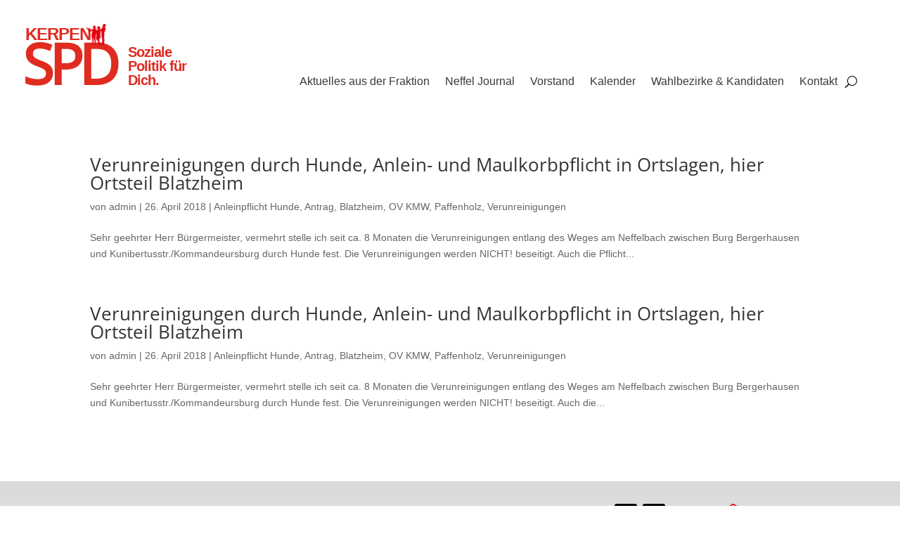

--- FILE ---
content_type: text/css
request_url: https://spd-kerpen-mitte-west.de/wp-content/et-cache/5891/et-core-unified-cpt-5891.min.css?ver=1764933774
body_size: 1614
content:
@font-face{font-family:"Open Sans SPD local";font-display:swap;src:url("https://spd-kerpen-mitte-west.de/wp-content/uploads/et-fonts/OpenSans-VariableFont_wdthwght.ttf") format("truetype")}.et_pb_section_0_tb_header{height:140px;min-height:140px;max-height:140px}.et_pb_section_1_tb_header.et_pb_section,.et_pb_section_0_tb_header.et_pb_section{padding-top:0px;padding-right:0px;padding-bottom:0px;padding-left:0px;margin-top:0px;margin-right:0px;margin-bottom:0px;margin-left:0px;background-color:#FFFFFF!important}.et_pb_row_0_tb_header,body #page-container .et-db #et-boc .et-l .et_pb_row_0_tb_header.et_pb_row,body.et_pb_pagebuilder_layout.single #page-container #et-boc .et-l .et_pb_row_0_tb_header.et_pb_row,body.et_pb_pagebuilder_layout.single.et_full_width_page #page-container #et-boc .et-l .et_pb_row_0_tb_header.et_pb_row{width:95%;max-width:1600px}.et_pb_text_0_tb_header{font-family:'The Sans',sans-serif;background-color:RGBA(255,255,255,0);height:80px;min-height:80px;max-height:80px;width:150px;position:absolute!important;top:30px;bottom:auto;left:0px;right:auto}.et_pb_text_0_tb_header h1{font-family:'Open Sans SPD local',Helvetica,Arial,Lucida,sans-serif;font-weight:800;font-size:80px;color:#E02B20!important;letter-spacing:-6px}.et_pb_text_1_tb_header{font-family:'Open Sans SPD',sans-serif;background-color:RGBA(255,255,255,0);height:62px;min-height:62px;max-height:62px;padding-top:0px!important;padding-right:0px!important;padding-bottom:0px!important;padding-left:0px!important;margin-top:0px!important;margin-right:0px!important;margin-bottom:0px!important;margin-left:0px!important;width:100px;position:absolute!important;top:17px;bottom:auto;left:4px;right:auto}.et_pb_text_5_tb_header h1,.et_pb_text_4_tb_header h1,.et_pb_text_1_tb_header h1,.et_pb_text_2_tb_header h1{font-family:'Open Sans SPD',sans-serif;font-weight:900;font-size:80px;color:#E02B20!important;letter-spacing:-6px}.et_pb_text_4_tb_header h2,.et_pb_text_1_tb_header h2{font-family:'Open Sans SPD',sans-serif;font-weight:700;font-size:24px;color:#E02B20!important;letter-spacing:-1px}.et_pb_text_2_tb_header{font-family:'Open Sans SPD',sans-serif;background-color:RGBA(255,255,255,0);height:62px;min-height:62px;max-height:62px;padding-top:0px!important;padding-right:0px!important;padding-bottom:0px!important;padding-left:0px!important;margin-top:0px!important;margin-right:0px!important;margin-bottom:0px!important;margin-left:0px!important;width:100px;max-width:100px;position:absolute!important;top:44px;bottom:auto;left:150px;right:auto}.et_pb_text_5_tb_header h2,.et_pb_text_2_tb_header h2{font-family:'Open Sans SPD',sans-serif;font-weight:700;font-size:20px;color:#E02B20!important;letter-spacing:-1px}.et_pb_image_0_tb_header .et_pb_image_wrap img{height:30px;min-height:30px}.et_pb_image_0_tb_header{width:30px;max-width:30px;position:absolute!important;top:14px;bottom:auto;left:90px;right:auto;text-align:left;margin-left:0}.et_pb_menu_0_tb_header.et_pb_menu ul li a{font-size:16px;color:#3a3a3a!important}.et_pb_menu_1_tb_header.et_pb_menu,.et_pb_menu_0_tb_header.et_pb_menu,.et_pb_column_0_tb_header{background-color:RGBA(255,255,255,0)}.et_pb_menu_0_tb_header{width:100%;max-width:840px;position:relative;top:10px;bottom:auto;left:0px;right:auto}.et_pb_menu_0_tb_header.et_pb_menu .et_mobile_menu a,.et_pb_menu_1_tb_header.et_pb_menu .nav li ul.sub-menu li.current-menu-item a,.et_pb_menu_0_tb_header.et_pb_menu ul li.current-menu-item a,.et_pb_menu_0_tb_header.et_pb_menu .nav li ul.sub-menu li.current-menu-item a,.et_pb_menu_1_tb_header.et_pb_menu .et_mobile_menu a,.et_pb_menu_1_tb_header.et_pb_menu ul li.current-menu-item a{color:#e02b20!important}.et_pb_menu_0_tb_header.et_pb_menu .nav li ul,.et_pb_menu_1_tb_header.et_pb_menu .nav li ul{background-color:#FFFFFF!important;border-color:#e02b20}.et_pb_menu_0_tb_header.et_pb_menu .et_mobile_menu,.et_pb_menu_1_tb_header.et_pb_menu .et_mobile_menu{border-color:#e02b20}.et_pb_menu_0_tb_header.et_pb_menu .nav li ul.sub-menu a,.et_pb_menu_1_tb_header.et_pb_menu .nav li ul.sub-menu a{color:#000000!important}.et_pb_menu_0_tb_header.et_pb_menu .et_mobile_menu,.et_pb_menu_0_tb_header.et_pb_menu .et_mobile_menu ul,.et_pb_menu_1_tb_header.et_pb_menu .et_mobile_menu,.et_pb_menu_1_tb_header.et_pb_menu .et_mobile_menu ul{background-color:#FFFFFF!important}.et_pb_menu_0_tb_header .et_pb_menu_inner_container>.et_pb_menu__logo-wrap,.et_pb_menu_0_tb_header .et_pb_menu__logo-slot,.et_pb_menu_1_tb_header .et_pb_menu_inner_container>.et_pb_menu__logo-wrap,.et_pb_menu_1_tb_header .et_pb_menu__logo-slot{width:auto;max-width:100%}.et_pb_menu_1_tb_header .et_pb_menu_inner_container>.et_pb_menu__logo-wrap .et_pb_menu__logo img,.et_pb_menu_1_tb_header .et_pb_menu__logo-slot .et_pb_menu__logo-wrap img,.et_pb_menu_0_tb_header .et_pb_menu_inner_container>.et_pb_menu__logo-wrap .et_pb_menu__logo img,.et_pb_menu_0_tb_header .et_pb_menu__logo-slot .et_pb_menu__logo-wrap img{height:auto;max-height:none}.et_pb_menu_1_tb_header .mobile_nav .mobile_menu_bar:before,.et_pb_menu_0_tb_header .mobile_nav .mobile_menu_bar:before{color:#e02b20}.et_pb_menu_1_tb_header .et_pb_menu__icon.et_pb_menu__search-button,.et_pb_menu_1_tb_header .et_pb_menu__icon.et_pb_menu__close-search-button,.et_pb_menu_0_tb_header .et_pb_menu__icon.et_pb_menu__cart-button,.et_pb_menu_1_tb_header .et_pb_menu__icon.et_pb_menu__cart-button,.et_pb_menu_0_tb_header .et_pb_menu__icon.et_pb_menu__search-button,.et_pb_menu_0_tb_header .et_pb_menu__icon.et_pb_menu__close-search-button{color:#000000}.et_pb_row_1_tb_header,body #page-container .et-db #et-boc .et-l .et_pb_row_1_tb_header.et_pb_row,body.et_pb_pagebuilder_layout.single #page-container #et-boc .et-l .et_pb_row_1_tb_header.et_pb_row,body.et_pb_pagebuilder_layout.single.et_full_width_page #page-container #et-boc .et-l .et_pb_row_1_tb_header.et_pb_row{width:100%}.et_pb_text_3_tb_header{font-family:'Open Sans SPD',sans-serif;background-color:RGBA(255,255,255,0);height:80px;min-height:80px;max-height:80px;width:150px;position:absolute!important;top:30px;bottom:auto;left:5px;right:auto}.et_pb_text_3_tb_header h1{font-weight:900;font-size:80px;color:#E02B20!important;letter-spacing:-6px}.et_pb_text_4_tb_header{font-family:'Open Sans SPD',sans-serif;background-color:RGBA(255,255,255,0);height:62px;min-height:62px;max-height:62px;padding-top:0px!important;padding-right:0px!important;padding-bottom:0px!important;padding-left:0px!important;margin-top:0px!important;margin-right:0px!important;margin-bottom:0px!important;margin-left:0px!important;width:100px;position:absolute!important;top:17px;bottom:auto;left:6px;right:auto}.et_pb_text_5_tb_header{font-family:'Open Sans SPD',sans-serif;background-color:RGBA(255,255,255,0);height:62px;min-height:62px;max-height:62px;padding-top:0px!important;padding-right:0px!important;padding-bottom:0px!important;padding-left:0px!important;margin-top:0px!important;margin-right:0px!important;margin-bottom:0px!important;margin-left:0px!important;width:100px;position:absolute!important;top:44px;bottom:auto;left:155px;right:auto}.et_pb_image_1_tb_header .et_pb_image_wrap img{height:30px;width:auto}.et_pb_image_1_tb_header{position:absolute!important;top:14px;bottom:auto;left:95px;right:auto;text-align:left;margin-left:0}.et_pb_menu_1_tb_header.et_pb_menu ul li a{font-family:'Open Sans SPD',sans-serif;font-weight:600;font-size:11px;color:#3a3a3a!important}.et_pb_menu_1_tb_header{width:100%;position:relative;top:10px;bottom:auto;left:0px;right:auto}.et_pb_column_3_tb_header,.et_pb_column_1_tb_header{background-color:RGBA(255,255,255,0);top:71px;bottom:auto}.et_pb_column_2_tb_header{background-color:RGBA(255,255,255,0);padding-top:0px;padding-right:0px;padding-bottom:0px;padding-left:0px}.et_pb_row_0_tb_header.et_pb_row{padding-top:20px!important;margin-left:auto!important;margin-right:auto!important;padding-top:20px}.et_pb_menu_0_tb_header.et_pb_module{margin-left:auto!important;margin-right:0px!important}.et_pb_section_1_tb_header{height:140px;min-height:140px;max-height:140px;width:768px;margin-left:auto!important;margin-right:auto!important}.et_pb_row_1_tb_header.et_pb_row{padding-top:20px!important;padding-left:0px!important;margin-left:0px!important;margin-left:auto!important;margin-right:auto!important;padding-top:20px;padding-left:0px}@media only screen and (min-width:981px){.et_pb_section_1_tb_header{max-width:768px;display:none!important}.et_pb_text_5_tb_header{max-width:100px;display:none!important}}@media only screen and (max-width:980px){.et_pb_image_0_tb_header .et_pb_image_wrap img,.et_pb_image_1_tb_header .et_pb_image_wrap img{width:auto}.et_pb_section_1_tb_header{max-width:768px}.et_pb_text_5_tb_header{max-width:100px}}@media only screen and (min-width:768px) and (max-width:980px){.et_pb_section_0_tb_header{display:none!important}}@media only screen and (max-width:767px){.et_pb_section_0_tb_header{display:none!important}.et_pb_image_0_tb_header .et_pb_image_wrap img,.et_pb_image_1_tb_header .et_pb_image_wrap img{width:auto}.et_pb_section_1_tb_header{max-width:400px}.et_pb_text_5_tb_header{max-width:95px}}

--- FILE ---
content_type: text/css
request_url: https://spd-kerpen-mitte-west.de/wp-content/et-cache/5891/et-core-unified-cpt-deferred-5891.min.css?ver=1764933774
body_size: 44
content:
@font-face{font-family:"Open Sans SPD local";font-display:swap;src:url("https://spd-kerpen-mitte-west.de/wp-content/uploads/et-fonts/OpenSans-VariableFont_wdthwght.ttf") format("truetype")}